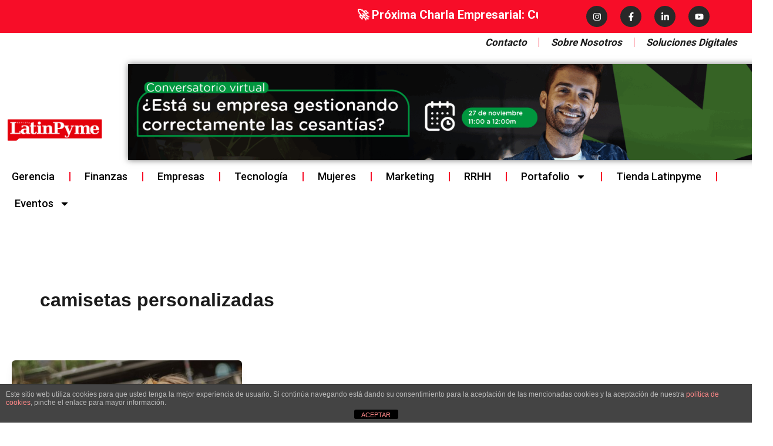

--- FILE ---
content_type: text/html; charset=utf-8
request_url: https://www.google.com/recaptcha/api2/aframe
body_size: 267
content:
<!DOCTYPE HTML><html><head><meta http-equiv="content-type" content="text/html; charset=UTF-8"></head><body><script nonce="fzM-LNr0xI-pFWueKpOrtQ">/** Anti-fraud and anti-abuse applications only. See google.com/recaptcha */ try{var clients={'sodar':'https://pagead2.googlesyndication.com/pagead/sodar?'};window.addEventListener("message",function(a){try{if(a.source===window.parent){var b=JSON.parse(a.data);var c=clients[b['id']];if(c){var d=document.createElement('img');d.src=c+b['params']+'&rc='+(localStorage.getItem("rc::a")?sessionStorage.getItem("rc::b"):"");window.document.body.appendChild(d);sessionStorage.setItem("rc::e",parseInt(sessionStorage.getItem("rc::e")||0)+1);localStorage.setItem("rc::h",'1763717462000');}}}catch(b){}});window.parent.postMessage("_grecaptcha_ready", "*");}catch(b){}</script></body></html>

--- FILE ---
content_type: text/css
request_url: https://latinpyme.com/wp-content/uploads/elementor/css/post-52344.css?ver=1763569887
body_size: 2150
content:
.elementor-52344 .elementor-element.elementor-element-22f002e{--display:flex;--flex-direction:row;--container-widget-width:calc( ( 1 - var( --container-widget-flex-grow ) ) * 100% );--container-widget-height:100%;--container-widget-flex-grow:1;--container-widget-align-self:stretch;--flex-wrap-mobile:wrap;--align-items:stretch;--gap:0px 0px;--row-gap:0px;--column-gap:0px;--margin-top:-9px;--margin-bottom:-16px;--margin-left:0px;--margin-right:0px;--padding-top:4%;--padding-bottom:-7%;--padding-left:0%;--padding-right:0%;}.elementor-52344 .elementor-element.elementor-element-22f002e:not(.elementor-motion-effects-element-type-background), .elementor-52344 .elementor-element.elementor-element-22f002e > .elementor-motion-effects-container > .elementor-motion-effects-layer{background-color:#FFFFFF;}.elementor-52344 .elementor-element.elementor-element-22f002e.e-con{--flex-grow:0;--flex-shrink:0;}.elementor-52344 .elementor-element.elementor-element-ca91ca6{--display:flex;--flex-direction:column;--container-widget-width:calc( ( 1 - var( --container-widget-flex-grow ) ) * 100% );--container-widget-height:initial;--container-widget-flex-grow:0;--container-widget-align-self:initial;--flex-wrap-mobile:wrap;--align-items:center;--gap:50px 50px;--row-gap:50px;--column-gap:50px;--margin-top:0px;--margin-bottom:36px;--margin-left:0px;--margin-right:0px;--padding-top:0%;--padding-bottom:0%;--padding-left:0%;--padding-right:-1%;}.elementor-52344 .elementor-element.elementor-element-506eb03{--display:flex;--margin-top:-2px;--margin-bottom:-1px;--margin-left:-1px;--margin-right:-1px;}.elementor-52344 .elementor-element.elementor-element-66bbccd > .elementor-widget-container{margin:-25px 0px -29px 0px;padding:0px 0px 0px 0px;}.elementor-52344 .elementor-element.elementor-element-66bbccd{text-align:center;}.elementor-52344 .elementor-element.elementor-element-66bbccd img{width:66%;box-shadow:0px 0px 0px 0px rgba(0,0,0,0.5);}.elementor-52344 .elementor-element.elementor-element-f7b920f{width:var( --container-widget-width, 94% );max-width:94%;--container-widget-width:94%;--container-widget-flex-grow:0;text-align:center;font-family:"Roboto", Sans-serif;font-size:16px;font-weight:500;line-height:21px;color:#1C244B;}.elementor-52344 .elementor-element.elementor-element-f7b920f > .elementor-widget-container{margin:5px 0px -25px 1px;padding:-8px 0px 0px 0px;}.elementor-52344 .elementor-element.elementor-element-f7b920f.elementor-element{--align-self:flex-start;}.elementor-52344 .elementor-element.elementor-element-a8c6a89{--grid-template-columns:repeat(0, auto);--icon-size:16px;--grid-column-gap:5px;--grid-row-gap:0px;}.elementor-52344 .elementor-element.elementor-element-a8c6a89 .elementor-widget-container{text-align:center;}.elementor-52344 .elementor-element.elementor-element-a8c6a89 > .elementor-widget-container{margin:2px 2px 2px 2px;padding:-1px 0px 0px 0px;}.elementor-52344 .elementor-element.elementor-element-a8c6a89 .elementor-social-icon{background-color:#e40414;}.elementor-52344 .elementor-element.elementor-element-e60c065{--display:flex;--flex-direction:column;--container-widget-width:100%;--container-widget-height:initial;--container-widget-flex-grow:0;--container-widget-align-self:initial;--flex-wrap-mobile:wrap;--gap:20px 20px;--row-gap:20px;--column-gap:20px;--margin-top:0px;--margin-bottom:90px;--margin-left:0px;--margin-right:0px;--padding-top:0px;--padding-bottom:0px;--padding-left:0px;--padding-right:0px;}.elementor-52344 .elementor-element.elementor-element-49b8986 > .elementor-widget-container{margin:-3px 0px 0px 0px;padding:0px 0px 0px 0px;}.elementor-52344 .elementor-element.elementor-element-49b8986 .elementor-heading-title{font-family:"Poppins", Sans-serif;font-size:22px;font-weight:600;text-transform:capitalize;font-style:normal;text-decoration:none;line-height:1.2em;letter-spacing:0px;color:#1C244B;}.elementor-52344 .elementor-element.elementor-element-fed93d1{--display:flex;--flex-direction:column;--container-widget-width:100%;--container-widget-height:initial;--container-widget-flex-grow:0;--container-widget-align-self:initial;--flex-wrap-mobile:wrap;--gap:20px 20px;--row-gap:20px;--column-gap:20px;--margin-top:0px;--margin-bottom:0px;--margin-left:0px;--margin-right:0px;--padding-top:1px;--padding-bottom:1px;--padding-left:1px;--padding-right:1px;}.elementor-52344 .elementor-element.elementor-element-fed93d1.e-con{--flex-grow:0;--flex-shrink:0;}.elementor-52344 .elementor-element.elementor-element-94ba664 > .elementor-widget-container{margin:-4px -1px -1px -1px;}.elementor-52344 .elementor-element.elementor-element-94ba664 .elementor-icon-list-items:not(.elementor-inline-items) .elementor-icon-list-item:not(:last-child){padding-block-end:calc(10px/2);}.elementor-52344 .elementor-element.elementor-element-94ba664 .elementor-icon-list-items:not(.elementor-inline-items) .elementor-icon-list-item:not(:first-child){margin-block-start:calc(10px/2);}.elementor-52344 .elementor-element.elementor-element-94ba664 .elementor-icon-list-items.elementor-inline-items .elementor-icon-list-item{margin-inline:calc(10px/2);}.elementor-52344 .elementor-element.elementor-element-94ba664 .elementor-icon-list-items.elementor-inline-items{margin-inline:calc(-10px/2);}.elementor-52344 .elementor-element.elementor-element-94ba664 .elementor-icon-list-items.elementor-inline-items .elementor-icon-list-item:after{inset-inline-end:calc(-10px/2);}.elementor-52344 .elementor-element.elementor-element-94ba664 .elementor-icon-list-icon i{color:#324A6D;transition:color 0.3s;}.elementor-52344 .elementor-element.elementor-element-94ba664 .elementor-icon-list-icon svg{fill:#324A6D;transition:fill 0.3s;}.elementor-52344 .elementor-element.elementor-element-94ba664{--e-icon-list-icon-size:14px;--icon-vertical-offset:0px;}.elementor-52344 .elementor-element.elementor-element-94ba664 .elementor-icon-list-item > .elementor-icon-list-text, .elementor-52344 .elementor-element.elementor-element-94ba664 .elementor-icon-list-item > a{font-family:"Poppins", Sans-serif;font-size:16px;font-weight:300;text-transform:none;font-style:normal;text-decoration:none;line-height:1.5em;letter-spacing:0px;}.elementor-52344 .elementor-element.elementor-element-94ba664 .elementor-icon-list-text{color:#324A6D;transition:color 0.3s;}.elementor-52344 .elementor-element.elementor-element-94ba664 .elementor-icon-list-item:hover .elementor-icon-list-text{color:#E40414;}.elementor-52344 .elementor-element.elementor-element-3316dbd .elementor-heading-title{font-family:"Poppins", Sans-serif;font-size:22px;font-weight:600;text-transform:capitalize;font-style:normal;text-decoration:none;line-height:1.2em;letter-spacing:0px;color:#1C244B;}.elementor-52344 .elementor-element.elementor-element-fcf1b6b .elementor-icon-list-items:not(.elementor-inline-items) .elementor-icon-list-item:not(:last-child){padding-block-end:calc(10px/2);}.elementor-52344 .elementor-element.elementor-element-fcf1b6b .elementor-icon-list-items:not(.elementor-inline-items) .elementor-icon-list-item:not(:first-child){margin-block-start:calc(10px/2);}.elementor-52344 .elementor-element.elementor-element-fcf1b6b .elementor-icon-list-items.elementor-inline-items .elementor-icon-list-item{margin-inline:calc(10px/2);}.elementor-52344 .elementor-element.elementor-element-fcf1b6b .elementor-icon-list-items.elementor-inline-items{margin-inline:calc(-10px/2);}.elementor-52344 .elementor-element.elementor-element-fcf1b6b .elementor-icon-list-items.elementor-inline-items .elementor-icon-list-item:after{inset-inline-end:calc(-10px/2);}.elementor-52344 .elementor-element.elementor-element-fcf1b6b .elementor-icon-list-icon i{color:#324A6D;transition:color 0.3s;}.elementor-52344 .elementor-element.elementor-element-fcf1b6b .elementor-icon-list-icon svg{fill:#324A6D;transition:fill 0.3s;}.elementor-52344 .elementor-element.elementor-element-fcf1b6b{--e-icon-list-icon-size:14px;--icon-vertical-offset:0px;}.elementor-52344 .elementor-element.elementor-element-fcf1b6b .elementor-icon-list-item > .elementor-icon-list-text, .elementor-52344 .elementor-element.elementor-element-fcf1b6b .elementor-icon-list-item > a{font-family:"Poppins", Sans-serif;font-size:16px;font-weight:300;text-transform:none;font-style:normal;text-decoration:none;line-height:1.5em;letter-spacing:0px;}.elementor-52344 .elementor-element.elementor-element-fcf1b6b .elementor-icon-list-text{color:#324A6D;transition:color 0.3s;}.elementor-52344 .elementor-element.elementor-element-fcf1b6b .elementor-icon-list-item:hover .elementor-icon-list-text{color:#E40414;}.elementor-52344 .elementor-element.elementor-element-80b96cf .elementor-heading-title{font-family:"Poppins", Sans-serif;font-size:22px;font-weight:600;text-transform:capitalize;font-style:normal;text-decoration:none;line-height:1.2em;letter-spacing:0px;color:#1C244B;}.elementor-52344 .elementor-element.elementor-element-63a8048 .elementor-icon-list-items:not(.elementor-inline-items) .elementor-icon-list-item:not(:last-child){padding-block-end:calc(10px/2);}.elementor-52344 .elementor-element.elementor-element-63a8048 .elementor-icon-list-items:not(.elementor-inline-items) .elementor-icon-list-item:not(:first-child){margin-block-start:calc(10px/2);}.elementor-52344 .elementor-element.elementor-element-63a8048 .elementor-icon-list-items.elementor-inline-items .elementor-icon-list-item{margin-inline:calc(10px/2);}.elementor-52344 .elementor-element.elementor-element-63a8048 .elementor-icon-list-items.elementor-inline-items{margin-inline:calc(-10px/2);}.elementor-52344 .elementor-element.elementor-element-63a8048 .elementor-icon-list-items.elementor-inline-items .elementor-icon-list-item:after{inset-inline-end:calc(-10px/2);}.elementor-52344 .elementor-element.elementor-element-63a8048 .elementor-icon-list-icon i{color:#324A6D;transition:color 0.3s;}.elementor-52344 .elementor-element.elementor-element-63a8048 .elementor-icon-list-icon svg{fill:#324A6D;transition:fill 0.3s;}.elementor-52344 .elementor-element.elementor-element-63a8048{--e-icon-list-icon-size:14px;--icon-vertical-offset:0px;}.elementor-52344 .elementor-element.elementor-element-63a8048 .elementor-icon-list-item > .elementor-icon-list-text, .elementor-52344 .elementor-element.elementor-element-63a8048 .elementor-icon-list-item > a{font-family:"Poppins", Sans-serif;font-size:16px;font-weight:300;text-transform:none;font-style:normal;text-decoration:none;line-height:1.5em;letter-spacing:0px;}.elementor-52344 .elementor-element.elementor-element-63a8048 .elementor-icon-list-text{color:#324A6D;transition:color 0.3s;}.elementor-52344 .elementor-element.elementor-element-63a8048 .elementor-icon-list-item:hover .elementor-icon-list-text{color:#E40414;}.elementor-52344 .elementor-element.elementor-element-f06bc8f{--display:flex;--flex-direction:column;--container-widget-width:100%;--container-widget-height:initial;--container-widget-flex-grow:0;--container-widget-align-self:initial;--flex-wrap-mobile:wrap;--gap:20px 20px;--row-gap:20px;--column-gap:20px;--margin-top:-1px;--margin-bottom:169px;--margin-left:-22px;--margin-right:20px;--padding-top:0px;--padding-bottom:0px;--padding-left:0px;--padding-right:2px;}.elementor-52344 .elementor-element.elementor-element-0f91533 .elementor-heading-title{font-family:"Poppins", Sans-serif;font-size:22px;font-weight:600;text-transform:capitalize;font-style:normal;text-decoration:none;line-height:1.2em;letter-spacing:0px;color:#1C244B;}.elementor-52344 .elementor-element.elementor-element-819c9cf .elementor-nav-menu .elementor-item{font-family:"Poppins", Sans-serif;font-size:16px;font-weight:300;text-transform:none;font-style:normal;text-decoration:none;line-height:1.5em;letter-spacing:0px;}.elementor-52344 .elementor-element.elementor-element-819c9cf .elementor-nav-menu--main .elementor-item{color:#324A6D;fill:#324A6D;padding-left:0px;padding-right:0px;padding-top:0px;padding-bottom:0px;}.elementor-52344 .elementor-element.elementor-element-819c9cf .elementor-nav-menu--main .elementor-item:hover,
					.elementor-52344 .elementor-element.elementor-element-819c9cf .elementor-nav-menu--main .elementor-item.elementor-item-active,
					.elementor-52344 .elementor-element.elementor-element-819c9cf .elementor-nav-menu--main .elementor-item.highlighted,
					.elementor-52344 .elementor-element.elementor-element-819c9cf .elementor-nav-menu--main .elementor-item:focus{color:#E40414;fill:#E40414;}.elementor-52344 .elementor-element.elementor-element-819c9cf{--e-nav-menu-horizontal-menu-item-margin:calc( 10px / 2 );}.elementor-52344 .elementor-element.elementor-element-819c9cf .elementor-nav-menu--main:not(.elementor-nav-menu--layout-horizontal) .elementor-nav-menu > li:not(:last-child){margin-bottom:10px;}.elementor-52344 .elementor-element.elementor-element-819c9cf .elementor-nav-menu--dropdown .elementor-item, .elementor-52344 .elementor-element.elementor-element-819c9cf .elementor-nav-menu--dropdown  .elementor-sub-item{font-family:"Poppins", Sans-serif;font-size:16px;font-weight:400;text-transform:capitalize;font-style:normal;text-decoration:none;letter-spacing:0px;}.elementor-52344 .elementor-element.elementor-element-e53cb75{--display:flex;--flex-direction:column;--container-widget-width:100%;--container-widget-height:initial;--container-widget-flex-grow:0;--container-widget-align-self:initial;--flex-wrap-mobile:wrap;--gap:20px 20px;--row-gap:20px;--column-gap:20px;--margin-top:-1px;--margin-bottom:169px;--margin-left:-5px;--margin-right:-11px;--padding-top:0px;--padding-bottom:0px;--padding-left:0px;--padding-right:2px;}.elementor-52344 .elementor-element.elementor-element-e9c201e .elementor-heading-title{font-family:"Poppins", Sans-serif;font-size:22px;font-weight:600;text-transform:capitalize;font-style:normal;text-decoration:none;line-height:1.2em;letter-spacing:0px;color:#1C244B;}.elementor-52344 .elementor-element.elementor-element-66262ad > .elementor-widget-container{margin:0px 0px 0px 0px;padding:0px 0px 0px 0px;}.elementor-52344 .elementor-element.elementor-element-66262ad .elementor-nav-menu .elementor-item{font-family:"Poppins", Sans-serif;font-size:16px;font-weight:300;text-transform:none;font-style:normal;text-decoration:none;line-height:1.5em;letter-spacing:0px;}.elementor-52344 .elementor-element.elementor-element-66262ad .elementor-nav-menu--main .elementor-item{color:#324A6D;fill:#324A6D;padding-left:0px;padding-right:0px;padding-top:0px;padding-bottom:0px;}.elementor-52344 .elementor-element.elementor-element-66262ad .elementor-nav-menu--main .elementor-item:hover,
					.elementor-52344 .elementor-element.elementor-element-66262ad .elementor-nav-menu--main .elementor-item.elementor-item-active,
					.elementor-52344 .elementor-element.elementor-element-66262ad .elementor-nav-menu--main .elementor-item.highlighted,
					.elementor-52344 .elementor-element.elementor-element-66262ad .elementor-nav-menu--main .elementor-item:focus{color:#E40414;fill:#E40414;}.elementor-52344 .elementor-element.elementor-element-66262ad{--e-nav-menu-horizontal-menu-item-margin:calc( 10px / 2 );}.elementor-52344 .elementor-element.elementor-element-66262ad .elementor-nav-menu--main:not(.elementor-nav-menu--layout-horizontal) .elementor-nav-menu > li:not(:last-child){margin-bottom:10px;}.elementor-52344 .elementor-element.elementor-element-66262ad .elementor-nav-menu--dropdown .elementor-item, .elementor-52344 .elementor-element.elementor-element-66262ad .elementor-nav-menu--dropdown  .elementor-sub-item{font-family:"Poppins", Sans-serif;font-size:16px;font-weight:400;text-transform:capitalize;font-style:normal;text-decoration:none;letter-spacing:0px;}.elementor-52344 .elementor-element.elementor-element-6623f254{--display:flex;--min-height:45px;--flex-direction:column;--container-widget-width:calc( ( 1 - var( --container-widget-flex-grow ) ) * 100% );--container-widget-height:initial;--container-widget-flex-grow:0;--container-widget-align-self:initial;--flex-wrap-mobile:wrap;--justify-content:center;--align-items:stretch;--gap:0px 0px;--row-gap:0px;--column-gap:0px;--margin-top:-48px;--margin-bottom:0px;--margin-left:0px;--margin-right:0px;--padding-top:-3%;--padding-bottom:0%;--padding-left:8%;--padding-right:8%;}.elementor-52344 .elementor-element.elementor-element-6623f254:not(.elementor-motion-effects-element-type-background), .elementor-52344 .elementor-element.elementor-element-6623f254 > .elementor-motion-effects-container > .elementor-motion-effects-layer{background-color:#e40414;}.elementor-52344 .elementor-element.elementor-element-36c920e3 > .elementor-widget-container{margin:0px 0px 0px 0px;padding:0px 0px 0px 0px;}.elementor-52344 .elementor-element.elementor-element-36c920e3{text-align:center;}.elementor-52344 .elementor-element.elementor-element-36c920e3 .elementor-heading-title{font-family:"Poppins", Sans-serif;font-size:16px;font-weight:300;text-transform:none;font-style:normal;text-decoration:none;line-height:1.5em;letter-spacing:0px;color:#FFFFFF;}.elementor-52344 .elementor-element.elementor-element-1506452{--display:flex;--flex-direction:column;--container-widget-width:100%;--container-widget-height:initial;--container-widget-flex-grow:0;--container-widget-align-self:initial;--flex-wrap-mobile:wrap;}.elementor-theme-builder-content-area{height:400px;}.elementor-location-header:before, .elementor-location-footer:before{content:"";display:table;clear:both;}@media(min-width:768px){.elementor-52344 .elementor-element.elementor-element-22f002e{--width:101.635%;}.elementor-52344 .elementor-element.elementor-element-ca91ca6{--width:27%;}.elementor-52344 .elementor-element.elementor-element-506eb03{--width:100%;}.elementor-52344 .elementor-element.elementor-element-e60c065{--width:22%;}.elementor-52344 .elementor-element.elementor-element-fed93d1{--width:93.299%;}.elementor-52344 .elementor-element.elementor-element-f06bc8f{--width:20%;}.elementor-52344 .elementor-element.elementor-element-e53cb75{--width:20%;}}@media(max-width:1024px) and (min-width:768px){.elementor-52344 .elementor-element.elementor-element-ca91ca6{--width:100%;}.elementor-52344 .elementor-element.elementor-element-e60c065{--width:25%;}.elementor-52344 .elementor-element.elementor-element-fed93d1{--width:25%;}.elementor-52344 .elementor-element.elementor-element-f06bc8f{--width:50%;}.elementor-52344 .elementor-element.elementor-element-e53cb75{--width:50%;}}@media(max-width:1024px){.elementor-52344 .elementor-element.elementor-element-22f002e{--flex-direction:row-reverse;--container-widget-width:initial;--container-widget-height:100%;--container-widget-flex-grow:1;--container-widget-align-self:stretch;--flex-wrap-mobile:wrap-reverse;--flex-wrap:wrap;--padding-top:8%;--padding-bottom:8%;--padding-left:5%;--padding-right:5%;}.elementor-52344 .elementor-element.elementor-element-ca91ca6{--align-items:flex-start;--container-widget-width:calc( ( 1 - var( --container-widget-flex-grow ) ) * 100% );--gap:30px 30px;--row-gap:30px;--column-gap:30px;--margin-top:8%;--margin-bottom:0%;--margin-left:0%;--margin-right:0%;--padding-top:0%;--padding-bottom:0%;--padding-left:0%;--padding-right:35%;}.elementor-52344 .elementor-element.elementor-element-ca91ca6.e-con{--order:99999 /* order end hack */;}.elementor-52344 .elementor-element.elementor-element-66bbccd > .elementor-widget-container{margin:0px 0px 0px 0px;padding:0px 0px 0px 0px;}.elementor-52344 .elementor-element.elementor-element-66bbccd.elementor-element{--align-self:center;}.elementor-52344 .elementor-element.elementor-element-94ba664 .elementor-icon-list-item > .elementor-icon-list-text, .elementor-52344 .elementor-element.elementor-element-94ba664 .elementor-icon-list-item > a{font-size:14px;}.elementor-52344 .elementor-element.elementor-element-fcf1b6b .elementor-icon-list-item > .elementor-icon-list-text, .elementor-52344 .elementor-element.elementor-element-fcf1b6b .elementor-icon-list-item > a{font-size:14px;}.elementor-52344 .elementor-element.elementor-element-63a8048 .elementor-icon-list-item > .elementor-icon-list-text, .elementor-52344 .elementor-element.elementor-element-63a8048 .elementor-icon-list-item > a{font-size:14px;}.elementor-52344 .elementor-element.elementor-element-f06bc8f{--padding-top:0%;--padding-bottom:0%;--padding-left:0%;--padding-right:15%;}.elementor-52344 .elementor-element.elementor-element-819c9cf .elementor-nav-menu .elementor-item{font-size:14px;}.elementor-52344 .elementor-element.elementor-element-819c9cf .elementor-nav-menu--dropdown .elementor-item, .elementor-52344 .elementor-element.elementor-element-819c9cf .elementor-nav-menu--dropdown  .elementor-sub-item{font-size:14px;}.elementor-52344 .elementor-element.elementor-element-e53cb75{--padding-top:0%;--padding-bottom:0%;--padding-left:0%;--padding-right:15%;}.elementor-52344 .elementor-element.elementor-element-66262ad .elementor-nav-menu .elementor-item{font-size:14px;}.elementor-52344 .elementor-element.elementor-element-66262ad .elementor-nav-menu--dropdown .elementor-item, .elementor-52344 .elementor-element.elementor-element-66262ad .elementor-nav-menu--dropdown  .elementor-sub-item{font-size:14px;}.elementor-52344 .elementor-element.elementor-element-6623f254{--padding-top:0%;--padding-bottom:0%;--padding-left:5%;--padding-right:5%;}.elementor-52344 .elementor-element.elementor-element-36c920e3 .elementor-heading-title{font-size:14px;}}@media(max-width:767px){.elementor-52344 .elementor-element.elementor-element-22f002e{--width:500px;--flex-direction:column;--container-widget-width:calc( ( 1 - var( --container-widget-flex-grow ) ) * 100% );--container-widget-height:initial;--container-widget-flex-grow:0;--container-widget-align-self:initial;--flex-wrap-mobile:wrap;--align-items:center;--align-content:space-evenly;--padding-top:5%;--padding-bottom:-9%;--padding-left:5%;--padding-right:5%;}.elementor-52344 .elementor-element.elementor-element-ca91ca6{--margin-top:3%;--margin-bottom:0%;--margin-left:0%;--margin-right:0%;--padding-top:1px;--padding-bottom:9px;--padding-left:0px;--padding-right:0px;}.elementor-52344 .elementor-element.elementor-element-506eb03{--margin-top:5px;--margin-bottom:1px;--margin-left:0px;--margin-right:0px;}.elementor-52344 .elementor-element.elementor-element-66bbccd > .elementor-widget-container{margin:-29px 0px -27px 0px;padding:0px 0px 11px 0px;}.elementor-52344 .elementor-element.elementor-element-f7b920f > .elementor-widget-container{margin:-27px 0px -34px 0px;padding:0px 0px 0px 0px;}.elementor-52344 .elementor-element.elementor-element-a8c6a89 > .elementor-widget-container{margin:0px 0px 0px 0px;padding:0px 0px 0px 0px;}.elementor-52344 .elementor-element.elementor-element-a8c6a89.elementor-element{--align-self:center;}.elementor-52344 .elementor-element.elementor-element-a8c6a89 .elementor-icon{border-radius:89px 89px 89px 89px;}.elementor-52344 .elementor-element.elementor-element-e60c065{--width:61%;--margin-top:-18%;--margin-bottom:0%;--margin-left:0%;--margin-right:0%;--padding-top:0px;--padding-bottom:0px;--padding-left:0px;--padding-right:0px;}.elementor-52344 .elementor-element.elementor-element-e60c065.e-con{--align-self:flex-start;}.elementor-52344 .elementor-element.elementor-element-49b8986.elementor-element{--align-self:flex-start;}.elementor-52344 .elementor-element.elementor-element-49b8986{text-align:left;}.elementor-52344 .elementor-element.elementor-element-49b8986 .elementor-heading-title{font-size:18px;}.elementor-52344 .elementor-element.elementor-element-fed93d1{--width:62%;--flex-direction:column;--container-widget-width:calc( ( 1 - var( --container-widget-flex-grow ) ) * 100% );--container-widget-height:initial;--container-widget-flex-grow:0;--container-widget-align-self:initial;--flex-wrap-mobile:wrap;--align-items:stretch;--margin-top:0%;--margin-bottom:0%;--margin-left:0%;--margin-right:0%;--padding-top:0px;--padding-bottom:0px;--padding-left:0px;--padding-right:0px;}.elementor-52344 .elementor-element.elementor-element-fed93d1.e-con{--align-self:flex-start;}.elementor-52344 .elementor-element.elementor-element-94ba664.elementor-element{--align-self:flex-start;}.elementor-52344 .elementor-element.elementor-element-94ba664 .elementor-icon-list-items:not(.elementor-inline-items) .elementor-icon-list-item:not(:last-child){padding-block-end:calc(8px/2);}.elementor-52344 .elementor-element.elementor-element-94ba664 .elementor-icon-list-items:not(.elementor-inline-items) .elementor-icon-list-item:not(:first-child){margin-block-start:calc(8px/2);}.elementor-52344 .elementor-element.elementor-element-94ba664 .elementor-icon-list-items.elementor-inline-items .elementor-icon-list-item{margin-inline:calc(8px/2);}.elementor-52344 .elementor-element.elementor-element-94ba664 .elementor-icon-list-items.elementor-inline-items{margin-inline:calc(-8px/2);}.elementor-52344 .elementor-element.elementor-element-94ba664 .elementor-icon-list-items.elementor-inline-items .elementor-icon-list-item:after{inset-inline-end:calc(-8px/2);}.elementor-52344 .elementor-element.elementor-element-3316dbd.elementor-element{--align-self:flex-start;}.elementor-52344 .elementor-element.elementor-element-3316dbd .elementor-heading-title{font-size:18px;}.elementor-52344 .elementor-element.elementor-element-fcf1b6b.elementor-element{--align-self:flex-start;}.elementor-52344 .elementor-element.elementor-element-fcf1b6b .elementor-icon-list-items:not(.elementor-inline-items) .elementor-icon-list-item:not(:last-child){padding-block-end:calc(8px/2);}.elementor-52344 .elementor-element.elementor-element-fcf1b6b .elementor-icon-list-items:not(.elementor-inline-items) .elementor-icon-list-item:not(:first-child){margin-block-start:calc(8px/2);}.elementor-52344 .elementor-element.elementor-element-fcf1b6b .elementor-icon-list-items.elementor-inline-items .elementor-icon-list-item{margin-inline:calc(8px/2);}.elementor-52344 .elementor-element.elementor-element-fcf1b6b .elementor-icon-list-items.elementor-inline-items{margin-inline:calc(-8px/2);}.elementor-52344 .elementor-element.elementor-element-fcf1b6b .elementor-icon-list-items.elementor-inline-items .elementor-icon-list-item:after{inset-inline-end:calc(-8px/2);}.elementor-52344 .elementor-element.elementor-element-80b96cf .elementor-heading-title{font-size:18px;}.elementor-52344 .elementor-element.elementor-element-63a8048.elementor-element{--align-self:flex-start;}.elementor-52344 .elementor-element.elementor-element-63a8048 .elementor-icon-list-items:not(.elementor-inline-items) .elementor-icon-list-item:not(:last-child){padding-block-end:calc(8px/2);}.elementor-52344 .elementor-element.elementor-element-63a8048 .elementor-icon-list-items:not(.elementor-inline-items) .elementor-icon-list-item:not(:first-child){margin-block-start:calc(8px/2);}.elementor-52344 .elementor-element.elementor-element-63a8048 .elementor-icon-list-items.elementor-inline-items .elementor-icon-list-item{margin-inline:calc(8px/2);}.elementor-52344 .elementor-element.elementor-element-63a8048 .elementor-icon-list-items.elementor-inline-items{margin-inline:calc(-8px/2);}.elementor-52344 .elementor-element.elementor-element-63a8048 .elementor-icon-list-items.elementor-inline-items .elementor-icon-list-item:after{inset-inline-end:calc(-8px/2);}.elementor-52344 .elementor-element.elementor-element-f06bc8f{--margin-top:0%;--margin-bottom:25%;--margin-left:0%;--margin-right:0%;--padding-top:0px;--padding-bottom:0px;--padding-left:0px;--padding-right:0px;}.elementor-52344 .elementor-element.elementor-element-f06bc8f.e-con{--order:-99999 /* order start hack */;}.elementor-52344 .elementor-element.elementor-element-0f91533 .elementor-heading-title{font-size:18px;}.elementor-52344 .elementor-element.elementor-element-819c9cf{--e-nav-menu-horizontal-menu-item-margin:calc( 8px / 2 );}.elementor-52344 .elementor-element.elementor-element-819c9cf .elementor-nav-menu--main:not(.elementor-nav-menu--layout-horizontal) .elementor-nav-menu > li:not(:last-child){margin-bottom:8px;}.elementor-52344 .elementor-element.elementor-element-e53cb75{--margin-top:-22%;--margin-bottom:21%;--margin-left:0%;--margin-right:0%;--padding-top:0px;--padding-bottom:0px;--padding-left:0px;--padding-right:0px;}.elementor-52344 .elementor-element.elementor-element-e53cb75.e-con{--order:-99999 /* order start hack */;}.elementor-52344 .elementor-element.elementor-element-e9c201e .elementor-heading-title{font-size:18px;}.elementor-52344 .elementor-element.elementor-element-66262ad{--e-nav-menu-horizontal-menu-item-margin:calc( 8px / 2 );}.elementor-52344 .elementor-element.elementor-element-66262ad .elementor-nav-menu--main:not(.elementor-nav-menu--layout-horizontal) .elementor-nav-menu > li:not(:last-child){margin-bottom:8px;}.elementor-52344 .elementor-element.elementor-element-6623f254{--margin-top:0px;--margin-bottom:0px;--margin-left:0px;--margin-right:0px;--padding-top:0%;--padding-bottom:0%;--padding-left:0%;--padding-right:0%;}}